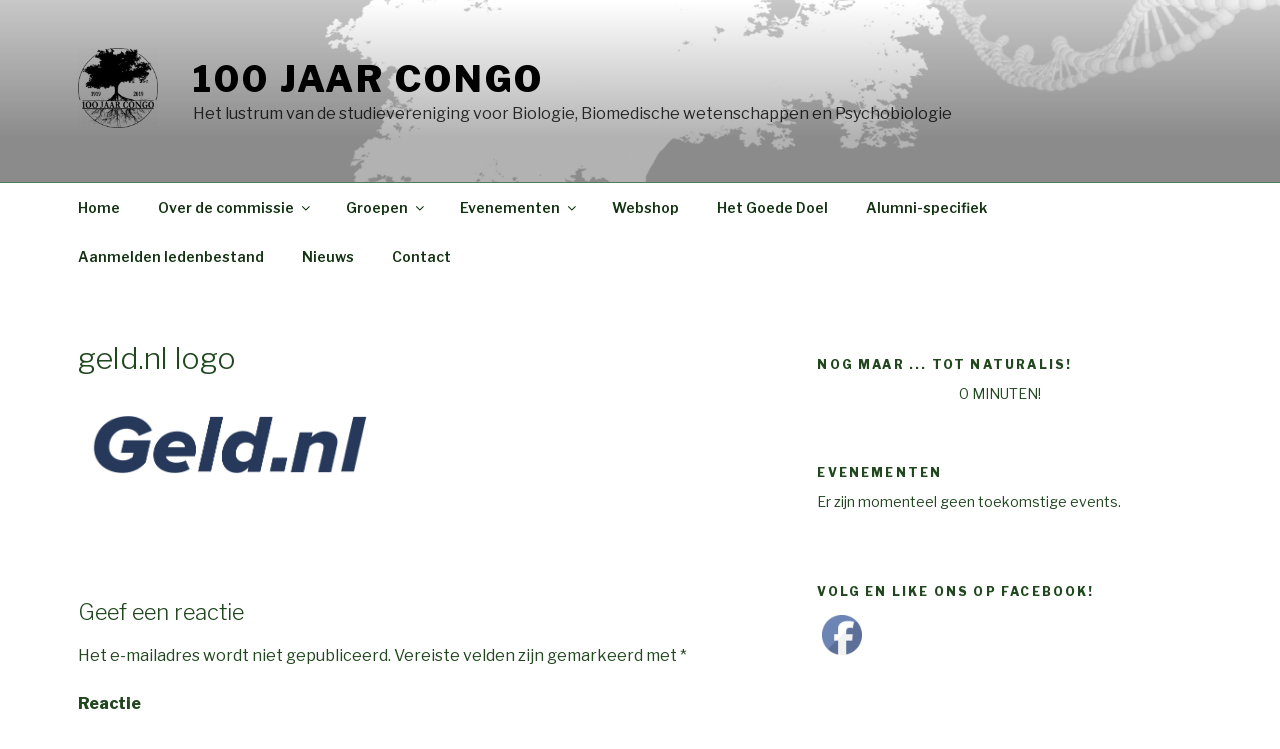

--- FILE ---
content_type: text/css
request_url: http://lustrum.congo.eu/wp-content/themes/chandigarh/style.css?ver=4.8.2
body_size: 1577
content:
/*
Theme Name: Chandigarh
Description: Chandigarh WordPress theme is dedicated to the Beauty of the Beautiful City of Chandigarh. Originally created for Chandigarh's Official Website, this theme is built as a child theme for the most beautiful default theme of WordPress Ever - Twenty Seventeen. Twenty Seventeen is a beatiful theme with clean design, optimum performance and elegant fonts. It still lacked a few things which did not suit our purpose, which encouraged us to create our own theme.
Author: Ramesh Bajpayee
Text Domain: chandigarh
Theme URI: https://chandigarhofficial.com/wordpress-theme/
Template: twentyseventeen
Tags: custom-background, two-columns, right-sidebar, custom-menu, sticky-post, threaded-comments, translation-ready, featured-images, photography, full-width-template, custom-header, footer-widgets, blog, entertainment
Version: 1.3
License: GNU General Public License v2 or later
License URI: http://www.gnu.org/licenses/gpl-2.0.html
*/

.custom-header{
    max-height: 250px !important;
    overflow: auto;
    width: 100% !important;
}
.custom-header .wrap,.navigation-top .wrap,#content .wrap,footer .wrap{
    margin: 0px 30px;
    max-width: 100%;
}
.site-branding{
    margin-bottom: 0;
    position: relative;
    bottom: 0;
}
.site-content {
    padding: 3.5em 0 0;
}
.page-header{
    display: none;
}

/*-- Navigation--*/
@media screen and (max-width: 767px){
    #site-navigation{
        overflow: hidden;
    }
    #site-navigation ul{
        background: linear-gradient(-90deg, #71b280, #267871);
    }
    button.menu-toggle{
        color: #ffffff;
    }
}
.navigation-top{
    background: linear-gradient(-90deg, #71b280, #267871);
    border: none;
    }
.main-navigation li li:hover, .main-navigation li li.focus{
    background: #71b280;
}
.main-navigation li li.focus > a, .main-navigation li li:focus > a, .main-navigation li li:hover > a, .main-navigation li li a:hover, .main-navigation li li a:focus, .main-navigation li li.current_page_item a:hover, .main-navigation li li.current-menu-item a:hover, .main-navigation li li.current_page_item a:focus, .main-navigation li li.current-menu-item a:focus{
color: #71b280}

.has-header-image .custom-header-media img, .has-header-video .custom-header-media video, .has-header-video .custom-header-media iframe, .has-header-image:not(.twentyseventeen-front-page):not(.home) .custom-header-media img{
    /*display: none;*/
}
.custom-header,.focus,.main-navigation ul ul{
    background: #71b280;
    border: none;
}
.main-navigation li li:hover, .main-navigation li li.focus{
    background: #267871;
}
.main-navigation a,.navigation-top .current-menu-item > a,.main-navigation a:hover ,.navigation-top .current_page_item > a,.site-header .navigation-top .menu-scroll-down{
    color: #fff;
}
.main-navigation ul li.menu-item-has-children:after, .main-navigation ul li.page_item_has_children:after{
    border-color: transparent transparent #71b280;
}
.navigation-top .wrap{
    padding: 0px 30px;
}
.navigation-top a.menu-scroll-down{
    display: none;
}

/* -Home Page- */
@media screen and (min-width: 991px){
    .post-thumb{
        width: 33%;
        float: left;
        padding: 8px;
    }
    .post-content{
        width: 66%;
        float: left;
        padding: 8px;
    }
    .post,.archive,.category{
        display: inline-block;
        padding-bottom: 0.5em !important;
    }
}
/* -Sidebar- */
#secondary{
    padding-top: 0px;
}
    #secondary .widget:nth-child(even){
    background: #ffffff;
    padding: 20px;
    margin-bottom: 10px;
}
#secondary .widget:nth-child(odd){
    background: #ffffff;
    padding: 20px;
    margin-bottom: 10px;
}
#secondary .widget_search{
    background: none !important;
}
#secondary h2.widget-title{
    color: rgb(33, 71, 31);
    font-size: 12px;
    margin-bottom: 10px;
}
#secondary .widget ul li, .widget ol li{
    border-top: none;
    color: #000000;
}
#secondary .widget ul li:last-child,#colophon .widget ul li:last-child{
    border-bottom: none;
}
#secondary .widget ul li a, .widget ol li a{
    color: #000000;
    box-shadow: none;
}
#secondary .widget ul li a:hover, .widget ol li a:hover{
    color: #000000;
}
/*-- Fooeter sidebar--*/
@media screen and (min-width: 767px){
    #colophon .widget-column{
        width: 25%;
}
#colophon .widget{
    padding: 20px;
}
#colophon .widget h2{
    font-size: 12px;
}
}

/*--Single --*/
.single .single-featured-image-header{
    display: none;
}

/* unvisited link */
a:link {
  text-decoration: none;
}


--- FILE ---
content_type: text/css;charset=UTF-8
request_url: http://lustrum.congo.eu/?custom-css=b37a333942
body_size: 461
content:
.woocommerce #content div.product div.summary, .woocommerce div.product div.summary, .woocommerce-page #content div.product div.summary, .woocommerce-page div.product div.summary,
.woocommerce #content div.product div.images, .woocommerce div.product div.images, .woocommerce-page #content div.product div.images, .woocommerce-page div.product div.images {
    float: none;
    width: 90%;
    margin-left: auto;
    margin-right: auto;
}

.read-more {
display: none;
}

body.page-two-column:not(.archive).page-id-685  #primary .entry-content,
body.page-two-column:not(.archive).page-id-685  #primary .entry-header {
    float: none;
    width: auto;     
}

.read-more {
display: none;
}

body.page-two-column:not(.archive).page-id-399  #primary .entry-content,
body.page-two-column:not(.archive).page-id-399  #primary .entry-header {
    float: none;
    width: auto;     
}

.read-more {
display: none;
}

body.page-two-column:not(.archive).page-id-11  #primary .entry-content,
body.page-two-column:not(.archive).page-id-11  #primary .entry-header {
    float: none;
    width: auto;     
}

.read-more {
display: none;
}

body.page-two-column:not(.archive).page-id-249  #primary .entry-content,
body.page-two-column:not(.archive).page-id-249  #primary .entry-header {
    float: none;
    width: auto;     
}

.read-more {
display: none;
}

body.page-two-column:not(.archive).page-id-86 #primary .entry-content,
body.page-two-column:not(.archive).page-id-86  #primary .entry-header {
    float: none;
    width: auto;     
}

.read-more {
display: none;
}

body.page-two-column:not(.archive).page-id-96  #primary .entry-content,
body.page-two-column:not(.archive).page-id-96  #primary .entry-header {
    float: none;
    width: auto;     
}

.read-more {
display: none;
}

body.page-two-column:not(.archive).page-id-380  #primary .entry-content,
body.page-two-column:not(.archive).page-id-380  #primary .entry-header {
    float: none;
    width: auto;     
}

.read-more {
display: none;
}

body.page-two-column:not(.archive).page-id-144  #primary .entry-content,
body.page-two-column:not(.archive).page-id-144  #primary .entry-header {
    float: none;
    width: auto;     
}

.read-more {
display: none;
}

body.page-two-column:not(.archive).page-id-90  #primary .entry-content,
body.page-two-column:not(.archive).page-id-90  #primary .entry-header {
    float: none;
    width: auto;     
}

.read-more {
display: none;
}

body.page-two-column:not(.archive).page-id-382  #primary .entry-content,
body.page-two-column:not(.archive).page-id-382  #primary .entry-header {
    float: none;
    width: auto;     
}

.read-more {
display: none;
}

body.page-two-column:not(.archive).page-id-124 #primary .entry-content,
body.page-two-column:not(.archive).page-id-124  #primary .entry-header {
    float: none;
    width: auto;     
}

.read-more {
display: none;
}

body.page-two-column:not(.archive).page-id-399  #primary .entry-content,
body.page-two-column:not(.archive).page-id-399  #primary .entry-header {
    float: none;
    width: auto;     
}

.read-more {
display: none;
}

body.page-two-column:not(.archive).page-id-128  #primary .entry-content,
body.page-two-column:not(.archive).page-id-128  #primary .entry-header {
    float: none;
    width: auto;     
}

.read-more {
display: none;
}

body.page-two-column:not(.archive).page-id-122  #primary .entry-content,
body.page-two-column:not(.archive).page-id-122  #primary .entry-header {
    float: none;
    width: auto;     
}

.read-more {
display: none;
}

body.page-two-column:not(.archive).page-id-126  #primary .entry-content,
body.page-two-column:not(.archive).page-id-126  #primary .entry-header {
    float: none;
    width: auto;     
}

.read-more {
display: none;
}

body.page-two-column:not(.archive).page-id-256  #primary .entry-content,
body.page-two-column:not(.archive).page-id-256  #primary .entry-header {
    float: none;
    width: auto;     
}

.read-more {
display: none;
}

body.page-two-column:not(.archive).page-id-454  #primary .entry-content,
body.page-two-column:not(.archive).page-id-454  #primary .entry-header {
    float: none;
    width: auto;     
}

.read-more {
display: none;
}

body.page-two-column:not(.archive).page-id-190  #primary .entry-content,
body.page-two-column:not(.archive).page-id-190  #primary .entry-header {
    float: none;
    width: auto;     
}

.read-more {
display: none;
}

body.page-two-column:not(.archive).page-id-206  #primary .entry-content,
body.page-two-column:not(.archive).page-id-206  #primary .entry-header {
    float: none;
    width: auto;     
}

.read-more {
display: none;
}

body.page-two-column:not(.archive).page-id-193  #primary .entry-content,
body.page-two-column:not(.archive).page-id-193  #primary .entry-header {
    float: none;
    width: auto;     
}

.read-more {
display: none;
}

body.page-two-column:not(.archive).page-id-196  #primary .entry-content,
body.page-two-column:not(.archive).page-id-196  #primary .entry-header {
    float: none;
    width: auto;     
}

.read-more {
display: none;
}

body.page-two-column:not(.archive).page-id-200  #primary .entry-content,
body.page-two-column:not(.archive).page-id-200  #primary .entry-header {
    float: none;
    width: auto;     
}
.read-more {
display: none;
}

body.page-two-column:not(.archive).page-id-198  #primary .entry-content,
body.page-two-column:not(.archive).page-id-198  #primary .entry-header {
    float: none;
    width: auto;     
}
.read-more {
display: none;
}

body.page-two-column:not(.archive).page-id-208  #primary .entry-content,
body.page-two-column:not(.archive).page-id-208  #primary .entry-header {
    float: none;
    width: auto;     
}

.read-more {
display: none;
}

body.page-two-column:not(.archive).page-id-202  #primary .entry-content,
body.page-two-column:not(.archive).page-id-202  #primary .entry-header {
    float: none;
    width: auto;     
}

.read-more {
display: none;
}

body.page-two-column:not(.archive).page-id-211  #primary .entry-content,
body.page-two-column:not(.archive).page-id-211  #primary .entry-header {
    float: none;
    width: auto;     
}

.read-more {
display: none;
}

body.page-two-column:not(.archive).page-id-88  #primary .entry-content,
body.page-two-column:not(.archive).page-id-88  #primary .entry-header {
    float: none;
    width: auto;     
}

.read-more {
display: none;
}

body.page-two-column:not(.archive).page-id-74  #primary .entry-content,
body.page-two-column:not(.archive).page-id-74  #primary .entry-header {
    float: none;
    width: auto;     
}

.read-more {
display: none;
}

body.page-two-column:not(.archive).page-id-1003  #primary .entry-content,
body.page-two-column:not(.archive).page-id-1003  #primary .entry-header {
    float: none;
    width: auto;     
}

